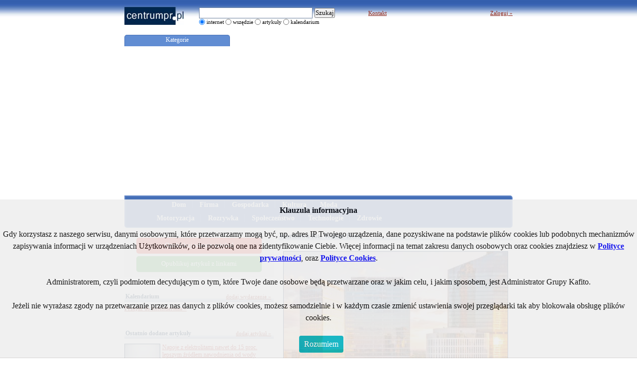

--- FILE ---
content_type: text/html; charset=utf-8
request_url: https://centrumpr.pl/zdjecia/zobacz/166726,198934,warszawa-fot-walter-herz.html
body_size: 9887
content:
<!DOCTYPE html PUBLIC "-//W3C//DTD XHTML 1.0 Transitional//EN" "http://www.w3.org/TR/xhtml1/DTD/xhtml1-transitional.dtd">
<html xmlns="http://www.w3.org/1999/xhtml" lang="pl" xml:lang="pl">
<head>
    <meta http-equiv="Content-type" content="text/html; charset=utf-8" />
    <meta http-equiv="Content-Language" content="pl" />
    <meta name="Keywords" content="promocja, pr, artykuł, agencja, relacje, firmy, produkty" />
    <meta name="Description" content="Zdjęcie - Warszawa fot. Walter Herz - Biura mają coraz większe wzięcie - Centrum PRasowe" />
    <link rel="shortcut icon" href="/favicon.ico" />
    <meta name="Robots" content="ALL" />
    <meta name="verify-v1" content="GxoKMUwvR+GzPq+NJSi80TcO/ZJlesEAKEXu8nge6RQ=" />
            <link rel="stylesheet" href="/css/styles.v16.css" type="text/css" />
    <link rel="stylesheet" href="/css/press-2.0.8.css" type="text/css" />
    <!--[if lte IE 6]><link rel="stylesheet" type="text/css" href="/css/alphaie.css" /><![endif]-->
    <title>Zdjęcie - Warszawa fot. Walter Herz - Biura mają coraz większe wzięcie - Centrum PRasowe</title>
    <script src="/js/min/jquery-1.7.2.min.js"></script>
    <script src="/js/min/jquery.cookie.pack.js" type="text/javascript"></script>
    <script src="/js/min/common.js" type="text/javascript"></script>
    <script src="/js/slides.jquery.js" type="text/javascript"></script>
    <script type="text/javascript">
                $(document).ready(function() {
            $('.myMenu > li').bind('mouseover', openSubMenu);
            $('.myMenu > li').bind('mouseout', closeSubMenu);
            function openSubMenu() {
                var submenu = $(this).find('ul');
                var a = $('> a', this);
                submenu.css('visibility', 'visible');
                submenu.addClass('submenuFocused');
                // submenu.css('border-top', 'none');
                $(this).addClass('menuFocused');
                $relWidth = $(this).width();
                $targetWidth = submenu.width();
                if ($relWidth > $targetWidth) {
                    submenu.css('width', $relWidth-4);
                }
            };

            function closeSubMenu() {
                var submenu = $(this).find('ul');
                var a = $('> a', this);
                submenu.css('visibility', 'hidden');
                submenu.removeClass('submenuFocused');
                $(this).removeClass('menuFocused');
            };
        });
                function objectStat(objType, action, objId) {
            new Image().src='//stats.kafito.pl/?action='+objType+'.'+action+'.'+objId+'&referer=centrumpr.pl';
        }
    </script>

            <script type="text/javascript">
<!--//--><![CDATA[//><!--
$(document).ready(function(){
	$("#gallery-big-list li").mouseover(function() {$(this).addClass("over");}).mouseout(function() {$(this).removeClass("over");});
});
//--><!]]>
</script>        </head>
<body>
<div id="container">
	<div id="header">
		<h1>
<a href="/">
	<span>CentrumPR.pl</span>
</a>
</h1>
<script type="text/javascript">
function toogleSearch() {
	if (document.getElementById('search_google').checked) {
		document.getElementById('serviceSearcher').style.display = 'none';
		document.getElementById('googleSearcher').style.display = 'block';
	} else {
		document.getElementById('serviceSearcher').style.display = 'block';
		document.getElementById('googleSearcher').style.display = 'none';
	}
}
</script>
<div class="search">
		<div id="googleSearcher"  >
		<form action="//www.google.pl/cse" id="cse-search-box" target="_blank">
  <div>
    <input type="hidden" name="cx" value="partner-pub-6727790785957306:1f23su-qj33" />
    <input type="hidden" name="ie" value="UTF-8" />
    <input type="text" class="txt srhInput" name="q" size="31" />
    <input type="submit" name="sa" value="Szukaj" />
  </div>
</form>
<script type="text/javascript" src="//www.google.pl/cse/brand?form=cse-search-box〈=pl"></script> 	</div>
		<form action="/szukaj" method="get" >
		<div id="serviceSearcher" style="display:none;margin-bottom:0px;" >
			<input type="text" name="fraza" class="txt srhInput" value=""  /> <input class="btSearch" type="submit" value="" />
		</div>
		<table class="searchOptions">
			<tr>
								<td>
					<input class="radio" type="radio" name="zakres" id="search_google" value="google" checked="checked" onclick="toogleSearch()" />
					<label for="search_google">internet</label>&nbsp;
				</td>
								<td>
					<input class="radio" type="radio" name="zakres" id="search_all" value="pelny"  onclick="toogleSearch()" />
					<label for="search_all">wszędzie</label>&nbsp;
				</td>
				<td>
					<input class="radio" type="radio" name="zakres" id="search_companies" value="artykuly"  onclick="toogleSearch()" />
					<label for="search_companies">artykuły</label>&nbsp;
				</td>
				<td>
					<input class="radio" type="radio" name="zakres" id="search_products" value="kalendarium"  onclick="toogleSearch()" />
					<label for="search_products">kalendarium</label>&nbsp;
				</td>
			</tr>
		</table>
	</form>
</div><div class="help">
	<a rel="nofollow" href="https://kafito.pl/kontakt" >Kontakt</a>
	</div>
<div class="publish">
<script type="text/javascript" >
<!--
var userNick = getCookie('kafito_user');
if (userNick) {
	document.write('<div id="loginLinkBox"><a href="/wyloguj">Wyloguj <strong>'+ userNick +'<\/strong> &raquo;<\/a><br \/><a href="https://kafito.pl\/moje-konto" rel="nofollow">Moje konto &raquo;<\/a><\/div>');
} else {
	document.write('<a href="https://kafito.pl/logowanie?srv=centrumpr&referer=%2Flogowanie%3Freferer%3Dhttp%3A%2F%2Fcentrumpr.pl%2Fzdjecia%2Fzobacz%2F166726%2C198934%2Cwarszawa-fot-walter-herz.html" rel="nofollow">Zaloguj &raquo;<\/a>');
}
//-->
</script>
</div>	</div>
        <div class="bilboard">
                    </div>
                    <div>
    <div id="menuTabPanel">
        <ul id="menuTabs">
                    <li class="catTab active"><a>Kategorie</a></li>
        </ul>
    </div>
    <div id="menuTabsContainer">
            <div id="kategorie" >
        <div class="menu">
    <ul class="myMenu">
    <li style="margin-left: 80px;"><a href="/kategoria/1,dom.html" >Dom</a><ul><li><a href="/kategoria/1,dom,11,architektura.html">Architektura</a></li><li><a href="/kategoria/1,dom,12,budownictwo.html">Budownictwo</a></li><li><a href="/kategoria/1,dom,13,nieruchomosc.html">Nieruchomość</a></li><li><a href="/kategoria/1,dom,14,ogrody.html">Ogrody</a></li><li><a href="/kategoria/1,dom,15,wnetrza.html">Wnętrza</a></li></ul></li><li><a href="/kategoria/2,firma.html" >Firma</a><ul><li><a href="/kategoria/2,firma,16,bankowosc.html">Bankowość</a></li><li><a href="/kategoria/2,firma,17,biura.html">Biura</a></li><li><a href="/kategoria/2,firma,18,biznes.html">Biznes</a></li><li><a href="/kategoria/2,firma,19,finanse.html">Finanse</a></li><li><a href="/kategoria/2,firma,23,tax.html">Podatki</a></li><li><a href="/kategoria/2,firma,20,praca.html">Praca</a></li><li><a href="/kategoria/2,firma,21,system-prawny.html">Prawo</a></li><li><a href="/kategoria/2,firma,22,reklama.html">Reklama</a></li></ul></li><li><a href="/kategoria/3,gospodarka.html" >Gospodarka</a><ul><li><a href="/kategoria/3,gospodarka,29,bezpieczenstwo.html">Bezpieczeństwo</a></li><li><a href="/kategoria/3,gospodarka,24,chemia.html">Chemia</a></li><li><a href="/kategoria/3,gospodarka,25,maszyny.html">Maszyny</a></li><li><a href="/kategoria/3,gospodarka,26,narzedzia.html">Narzędzia</a></li><li><a href="/kategoria/3,gospodarka,27,opakowania.html">Opakowania</a></li><li><a href="/kategoria/3,gospodarka,28,przemysl.html">Przemysł</a></li><li><a href="/kategoria/3,gospodarka,30,zywnosc.html">Żywność</a></li></ul></li><li><a href="/kategoria/5,kultura-sztuka.html" >Kultura</a><ul><li><a href="/kategoria/5,kultura-sztuka,35,kultura.html">Kultura</a></li><li><a href="/kategoria/5,kultura-sztuka,36,muzyka.html">Muzyka</a></li></ul></li><li><a href="/kategoria/6,moda.html" style="border:none">Moda</a><ul><li><a href="/kategoria/6,moda,37,bielizna.html">Bielizna</a></li><li><a href="/kategoria/6,moda,38,bizuteria.html">Biżuteria</a></li><li><a href="/kategoria/6,moda,39,obuwie.html">Obuwie</a></li><li><a href="/kategoria/6,moda,40,odziez.html">Odzież</a></li></ul></li><li style="clear:left;margin-left: 50px;"><a href="/kategoria/7,motoryzacja.html" >Motoryzacja</a><ul><li><a href="/kategoria/7,motoryzacja,41,jednoslady.html">Jednoślady</a></li><li><a href="/kategoria/7,motoryzacja,42,moto-serwis.html">Moto Serwis</a></li><li><a href="/kategoria/7,motoryzacja,43,samochody.html">Samochody</a></li><li><a href="/kategoria/7,motoryzacja,44,transport.html">Transport</a></li></ul></li><li><a href="/kategoria/8,rozrywka-i-wypoczynek.html" >Rozrywka</a><ul><li><a href="/kategoria/8,rozrywka-i-wypoczynek,45,gry.html">Gry</a></li><li><a href="/kategoria/8,rozrywka-i-wypoczynek,46,hobby.html">Hobby</a></li><li><a href="/kategoria/8,rozrywka-i-wypoczynek,47,prezenty.html">Prezenty</a></li><li><a href="/kategoria/8,rozrywka-i-wypoczynek,48,przyroda.html">Przyroda</a></li><li><a href="/kategoria/8,rozrywka-i-wypoczynek,49,rozrywka.html">Rozrywka</a></li><li><a href="/kategoria/8,rozrywka-i-wypoczynek,50,sport.html">Sport</a></li><li><a href="/kategoria/8,rozrywka-i-wypoczynek,51,swieta.html">Święta</a></li><li><a href="/kategoria/8,rozrywka-i-wypoczynek,52,turystyka.html">Turystyka</a></li><li><a href="/kategoria/8,rozrywka-i-wypoczynek,53,uroczystosci.html">Uroczystości</a></li></ul></li><li><a href="/kategoria/10,spoleczenstwo.html" >Społeczeństwo</a><ul><li><a href="/kategoria/10,spoleczenstwo,2072,polityka.html">Polityka</a></li><li><a href="/kategoria/10,spoleczenstwo,59,spoleczenstwo.html">Społeczeństwo</a></li><li><a href="/kategoria/10,spoleczenstwo,60,szkolnictwo-i-nauka.html">Szkolnictwo i nauka</a></li></ul></li><li><a href="/kategoria/9,technologie.html" >Technologie</a><ul><li><a href="/kategoria/9,technologie,54,agd-rtv.html">AGD - RTV</a></li><li><a href="/kategoria/9,technologie,55,fotografia.html">Fotografia</a></li><li><a href="/kategoria/9,technologie,56,internet.html">Internet</a></li><li><a href="/kategoria/9,technologie,57,komputery.html">Komputery</a></li><li><a href="/kategoria/9,technologie,58,telekomunikacja.html">Telekomunikacja</a></li></ul></li><li><a href="/kategoria/4,kobieta-zdrowie-uroda.html" style="border:none">Zdrowie</a><ul><li><a href="/kategoria/4,kobieta-zdrowie-uroda,31,cialo.html">Ciało</a></li><li><a href="/kategoria/4,kobieta-zdrowie-uroda,32,dziecko.html">Dziecko</a></li><li><a href="/kategoria/4,kobieta-zdrowie-uroda,33,medycyna.html">Medycyna</a></li><li><a href="/kategoria/4,kobieta-zdrowie-uroda,34,uroda.html">Uroda</a></li></ul></li>    </ul>
</div>        </div>
        <div style="clear:both"></div>
    </div>
    <div style="clear:both"></div>
</div>                            
	<div id="leftColumn">
		<div class="article">
	<h2>Warszawa fot. Walter Herz</h2>
		<div class="gallery list">
		<table class="photo-preview">
			<tr><td>
				<img  src="//img.kafito.eu//4/0/6/198934_450.jpg" alt="Warszawa fot. Walter Herz" title="Warszawa fot. Walter Herz" />
			</td></tr>
		</table>			
	</div>
	<div class="clear"></div>
	<div class="more">
	&laquo; <a href="/zdjecia/biura-maja-coraz-wieksze-wziecie,166726.html" >wroć do galerii</a>
	</div>
</div>	</div>
	
	
	<div id="rightColumn">
				<div class="center rightBox">
			<a href="/dodaj-artykul/tresc" class="press press-red press-round cpr-button cpr-button-wide">Opublikuj własny artykuł</a>
		<div style="margin-top:5px">
		<a href="/artykuly-sponsorowane-informacje.html" class="press press-green press-round cpr-button cpr-button-wide" >Opublikuj artykuł z linkami</a>
	</div>
	<script type="text/javascript" >
	<!--
		var userNick = getCookie('kafito_user');
		if (userNick) {
		
		document.write('<div class="yourarts"> \
										<a href="/moje/artykuly">zobacz własne artykuły</a><span> &raquo;<\/span><br \/>  \
										<\/div> ');
		}
		//-->
	</script>
</div>
				<div class="googleAdv">
<script async src="https://pagead2.googlesyndication.com/pagead/js/adsbygoogle.js?client=ca-pub-1339525494261848"
     crossorigin="anonymous"></script>
<br>
<script type="text/javascript" src="//kafito.eu/cookies/whcookies.js"></script>

<!-- Google tag (gtag.js) -->
<script async src="https://www.googletagmanager.com/gtag/js?id=G-8ZPFWM5BQF"></script>
<script>
  window.dataLayer = window.dataLayer || [];
  function gtag(){dataLayer.push(arguments);}
  gtag('js', new Date());

  gtag('config', 'G-8ZPFWM5BQF');
</script>


</div>
<div style='margin: 10px 0px 10px 0px'>
</div>

<div style='margin: 10px 0px 10px 0px'>
</div>
				<div style="position:relative">
	<h2 class="head first"><a href="/kalendarium/sroda,2026-01-21.html" style='color:#002444'>Kalendarium</a></h2>
				<a href="/kalendarium/sroda,2026-01-21.html" class="redLnk bold" >Przejdź do kalendarium &raquo;</a>
		<br /><br />
		<a href="/dodaj-wydarzenie/tresc" class="redLnk lnkBoxRight" >dodaj wydarzenie &raquo;</a>
</div>								<div style="position:relative">
<h2 class="head">Ostatnio dodane artykuły</h2>
		<ul class="shortList">
					<li style="margin-bottom:10px">
			<a href="/artykul/napoje-z-elektrolitami-nawet-do-15-proc-lepszym-zrodlem-nawodnienia-od-wody,185949.html">
						<img src="//img.kafito.eu//e/8/0/219845_70.jpg" class="shortList" alt="Napoje z elektrolitami nawet do 15 proc. lepszym źródłem nawodnienia od wody" title="Napoje z elektrolitami nawet do 15 proc. lepszym źródłem nawodnienia od wody" />
						Napoje z elektrolitami nawet do 15 proc. lepszym źródłem nawodnienia od wody			</a><br />
			<p>
			Zimą poczucie pragnienia spada, nie oznacza to jednak mniejszego...			</p>
			</li>
					<li style="margin-bottom:10px">
			<a href="/artykul/kompleksowe-systemy-grzewcze-termet-do-kazdej-inwestycji,185945.html">
						<img src="//img.kafito.eu//1/f/4/219839_70.jpg" class="shortList" alt="Kompleksowe systemy grzewcze Termet do każdej inwestycji" title="Kompleksowe systemy grzewcze Termet do każdej inwestycji" />
						Kompleksowe systemy grzewcze Termet do każdej inwestycji			</a><br />
			<p>
			Kluczem do dobrego wyboru źródła ciepła jest dostosowanie do konkretnego...			</p>
			</li>
					<li style="margin-bottom:10px">
			<a href="/artykul/nowa-kolekcja-paneli-drzwiowych-aluron-apv-do-drzwi-pivotowych,185944.html">
						<img src="//img.kafito.eu//7/b/6/219838_70.jpg" class="shortList" alt="NOWA KOLEKCJA PANELI DRZWIOWYCH ALURON APV DO DRZWI PIVOTOWYCH" title="NOWA KOLEKCJA PANELI DRZWIOWYCH ALURON APV DO DRZWI PIVOTOWYCH" />
						NOWA KOLEKCJA PANELI DRZWIOWYCH ALURON APV DO DRZWI PIVOTOWYCH			</a><br />
			<p>
			DESIGN, KTÓRY ROBI PIERWSZE WRAŻENIE!			</p>
			</li>
					<li style="margin-bottom:10px">
			<a href="/artykul/czyste-powietrze-ktore-otula-zamiast-uderzac-premiera-osobistego-oczyszczacza-mova-stellar-x10,185936.html">
						<img src="//img.kafito.eu//8/e/a/219819_70.jpg" class="shortList" alt="Czyste powietrze, które otula zamiast uderzać. Premiera osobistego oczyszczacza MOVA Stellar X10" title="Czyste powietrze, które otula zamiast uderzać. Premiera osobistego oczyszczacza MOVA Stellar X10" />
						Czyste powietrze, które otula zamiast uderzać. Premiera osobistego oczyszczacza MOVA Stellar X10			</a><br />
			<p>
			Marka MOVA wprowadza dziś na polski rynek model Stellar X10, kompaktowe...			</p>
			</li>
					<li style="margin-bottom:10px">
			<a href="/artykul/cheeseburger-na-lunch-pizza-wieczorem-a-frytki-przez-caly-dzien-co-polacy-jedli-w-2025-roku,185934.html">
						Cheeseburger na lunch, pizza wieczorem, a frytki przez cały dzień. Co Polacy jedli w 2025 roku?			</a><br />
			<p>
			Dane Wolt pokazują, że rok 2025 był dla Polaków kulinarną mapą...			</p>
			</li>
				</ul>
				<ul class="catalogList" style="color:#A91911" >
					<li style="margin-bottom:0px">
			<a href="/artykul/szkola-w-bardzie-z-nowym-oswietleniem-od-lena-lighting,185933.html" style="color:#A91911" >
			Szkoła w Bardzie z nowym oświetleniem od Lena Lighting			</a></li>
					<li style="margin-bottom:0px">
			<a href="/artykul/koniec-z-domyslami-podczas-mycia-zebow-mova-fresh-20-sensus-pokaze-ci-to-czego-nie-widziales,185928.html" style="color:#A91911" >
			Koniec z domysłami podczas mycia zębów. MOVA Fresh 20 Sensus pokaże Ci to, czego nie widziałeś			</a></li>
					<li style="margin-bottom:0px">
			<a href="/artykul/prywatny-osrodek-leczenia-zaburzen-odzywiania-u-mlodziezy-informacje-ogolne,185926.html" style="color:#A91911" >
			Prywatny ośrodek leczenia zaburzeń odżywiania u młodzieży – informacje ogólne			</a></li>
					<li style="margin-bottom:0px">
			<a href="/artykul/dlaczego-identyfikacja-wizualna-jest-wazna-kluczowe-elementy,185923.html" style="color:#A91911" >
			Dlaczego identyfikacja wizualna jest ważna? Kluczowe elementy			</a></li>
					<li style="margin-bottom:0px">
			<a href="/artykul/zdrowie-w-centrum-uwagi-dzien-babci-i-dziadka-w-g-city-biala,185914.html" style="color:#A91911" >
			Zdrowie w centrum uwagi. Dzień Babci i Dziadka w G City Biała			</a></li>
					<li style="margin-bottom:0px">
			<a href="/artykul/od-klockow-do-robloxa-ferie-pelne-kreatywnej-zabawy-w-g-city-reduta,185913.html" style="color:#A91911" >
			Od klocków do Robloxa. Ferie pełne kreatywnej zabawy w G City Reduta			</a></li>
					<li style="margin-bottom:0px">
			<a href="/artykul/fujifilm-wprowadza-na-rynek-drukarke-do-smartfonow-mini-link,185906.html" style="color:#A91911" >
			Fujifilm wprowadza na rynek drukarkę do smartfonów mini Link+™			</a></li>
					<li style="margin-bottom:0px">
			<a href="/artykul/fujifilm-wprowadza-instax-mini-evo-cinema,185905.html" style="color:#A91911" >
			Fujifilm wprowadza instax mini Evo Cinema™			</a></li>
					<li style="margin-bottom:0px">
			<a href="/artykul/dialog-dwoch-estetyk-w-domu-w-katowicach,185904.html" style="color:#A91911" >
			Dialog dwóch estetyk w domu w Katowicach			</a></li>
					<li style="margin-bottom:0px">
			<a href="/artykul/czy-nowe-przepisy-dotyczace-warunkow-technicznych-budynkow-wplyna-na-ceny-mieszkan,185898.html" style="color:#A91911" >
			Czy nowe przepisy dotyczące warunków technicznych budynków wpłyną na ceny mieszkań?			</a></li>
					<li style="margin-bottom:0px">
			<a href="/artykul/wrotki-muzyka-i-dobra-kuchnia-ferie-w-rytmie-zabawy-w-g-city-promenada,185892.html" style="color:#A91911" >
			Wrotki, muzyka i dobra kuchnia. Ferie w rytmie zabawy w G City Promenada			</a></li>
					<li style="margin-bottom:0px">
			<a href="/artykul/allianz-trade-wprowadza-ubezpieczenie-finansowe-specialty-credit-social2social,185891.html" style="color:#A91911" >
			Allianz Trade wprowadza ubezpieczenie finansowe „Specialty Credit Social2Social”			</a></li>
					<li style="margin-bottom:0px">
			<a href="/artykul/rynek-biur-2026-strategiczny-pragmatyzm-w-inwestycjach,185888.html" style="color:#A91911" >
			Rynek biur 2026. Strategiczny pragmatyzm w inwestycjach			</a></li>
					<li style="margin-bottom:0px">
			<a href="/artykul/krzysztof-szargawinski-dolacza-do-zespolu-office-agency-w-avison-young,185887.html" style="color:#A91911" >
			Krzysztof Szargawiński dołącza do zespołu Office Agency w Avison Young			</a></li>
					<li style="margin-bottom:0px">
			<a href="/artykul/wieczne-zycie-dla-draculi-powstaje-plyta-z-musicalu-teatru-muzycznego-w-lodzi,185886.html" style="color:#A91911" >
			Wieczne życie dla „Draculi”! Powstaje płyta z musicalu Teatru Muzycznego w Łodzi			</a></li>
					<li style="margin-bottom:0px">
			<a href="/artykul/pizza-hut-polska-w-nowej-odslonie-czyli-feed-good-times,185878.html" style="color:#A91911" >
			Pizza Hut Polska w nowej odsłonie – czyli Feed Good Times!			</a></li>
					<li style="margin-bottom:0px">
			<a href="/artykul/ferie-zimowe-z-mistrzami-budowania-w-g-city-targowek,185876.html" style="color:#A91911" >
			Ferie zimowe z Mistrzami Budowania w G City Targówek			</a></li>
					<li style="margin-bottom:0px">
			<a href="/artykul/blisko-polskich-przedsiebiorczyn-osiaga-marze-na-poziomie-ponad-40-proc-najnowsze-dane,185875.html" style="color:#A91911" >
			Blisko ⅕ polskich przedsiębiorczyń osiąga marże na poziomie ponad 40 proc. Najnowsze dane			</a></li>
					<li style="margin-bottom:0px">
			<a href="/artykul/bydgoszcz-znow-poplynie-dla-wosp-wielkie-wioslowanie-i-proba-bicia-rekordu-polski-w-ch-focus,185874.html" style="color:#A91911" >
			Bydgoszcz znów popłynie dla WOŚP. Wielkie Wiosłowanie i próba bicia rekordu Polski w CH Focus			</a></li>
					<li style="margin-bottom:0px">
			<a href="/artykul/gotowe-do-odbioru-mieszkania-na-torunskim-jarze-od-8-125-zl-m,185873.html" style="color:#A91911" >
			Gotowe do odbioru mieszkania na toruńskim Jarze od 8 125 zł/m²			</a></li>
					<li style="margin-bottom:0px">
			<a href="/artykul/w-2025-r-86-proc-marek-postawilo-na-influencerow-a-61-zwiekszy-budzet-w-2026,185871.html" style="color:#A91911" >
			W 2025 r. 86 proc. marek postawiło na influencerów, a 61% zwiększy budżet w 2026			</a></li>
					<li style="margin-bottom:0px">
			<a href="/artykul/na-czym-polegaja-profesjonalne-tlumaczenia-przysiegle-wynikow-badan-medycznych-online,185870.html" style="color:#A91911" >
			Na czym polegają profesjonalne tłumaczenia przysięgłe wyników badań medycznych online?			</a></li>
					<li style="margin-bottom:0px">
			<a href="/artykul/aluron-uruchamia-zapisy-na-iv-edycje-szkolen-alu-meeting,185861.html" style="color:#A91911" >
			ALURON URUCHAMIA ZAPISY NA IV EDYCJĘ SZKOLEŃ ALU-MEETING			</a></li>
					<li style="margin-bottom:0px">
			<a href="/artykul/wielkie-otwarcie-mr-diy-w-ch-focus-z-atrakcjami-dla-klientow,185858.html" style="color:#A91911" >
			Wielkie otwarcie MR.DIY w CH Focus z atrakcjami dla klientów!			</a></li>
					<li style="margin-bottom:0px">
			<a href="/artykul/rubble-i-jego-ekipa-przejmuja-g-city-promenada-dwa-dni-budowlanej-zabawy-dla-dzieci,185857.html" style="color:#A91911" >
			Rubble i jego ekipa przejmują G City Promenada. Dwa dni budowlanej zabawy dla dzieci			</a></li>
					<li style="margin-bottom:0px">
			<a href="/artykul/sniac-sen-o-teatrze-80-lat-teatru-muzycznego-w-lodzi-na-kartach-jubileuszowego-wydawnictwa,185855.html" style="color:#A91911" >
			„Śniąc sen... o teatrze”. 80 lat Teatru Muzycznego w Łodzi na kartach jubileuszowego wydawnictwa			</a></li>
					<li style="margin-bottom:0px">
			<a href="/artykul/jak-beda-sprzedawaly-sie-nowe-mieszkania-w-2026-roku,185854.html" style="color:#A91911" >
			Jak będą sprzedawały się nowe mieszkania w 2026 roku			</a></li>
					<li style="margin-bottom:0px">
			<a href="/artykul/diy-malujemy-cegle-dekoracyjna,185846.html" style="color:#A91911" >
			DIY: malujemy cegłę dekoracyjną			</a></li>
					<li style="margin-bottom:0px">
			<a href="/artykul/psychologia-kolejek-zrewolucjonizowala-call-center-w-2025-roku-niemal-jak-ai,185842.html" style="color:#A91911" >
			Psychologia kolejek zrewolucjonizowała Call Center w 2025 roku niemal jak AI			</a></li>
					<li style="margin-bottom:0px">
			<a href="/artykul/nowy-rok-nowa-energia-nowe-technologie-mova-rozpoczyna-2026-rok-gigantyczna-promocja-z-rabatami,185841.html" style="color:#A91911" >
			Nowy Rok, nowa energia, nowe technologie – MOVA rozpoczyna 2026 rok gigantyczną promocją z rabatami			</a></li>
					<li style="margin-bottom:0px">
			<a href="/artykul/nowy-rok-nowe-rabaty-w-grupie-murapol,185840.html" style="color:#A91911" >
			Nowy rok, nowe rabaty w Grupie Murapol			</a></li>
					<li style="margin-bottom:0px">
			<a href="/artykul/szymon-minczuk-nowym-chief-operating-officer-w-g-city-europe,185838.html" style="color:#A91911" >
			Szymon Mińczuk nowym Chief Operating Officer w G City Europe			</a></li>
					<li style="margin-bottom:0px">
			<a href="/artykul/uniwersalne-formy-w-chromie-historia-polysku-definiujacego-lazienki,185837.html" style="color:#A91911" >
			Uniwersalne formy w chromie - historia połysku definiującego łazienki			</a></li>
					<li style="margin-bottom:0px">
			<a href="/artykul/scallier-komercjalizuje-nowy-park-handlowy-w-darlowie,185829.html" style="color:#A91911" >
			Scallier komercjalizuje nowy park handlowy w Darłowie			</a></li>
					<li style="margin-bottom:0px">
			<a href="/artykul/nowy-rok-nowe-korzysci-w-credit-agricole,185824.html" style="color:#A91911" >
			Nowy rok, nowe korzyści w Credit Agricole			</a></li>
					<li style="margin-bottom:0px">
			<a href="/artykul/rewolucja-na-ladzie-w-wodzie-i-w-powietrzu-mova-definiuje-przyszlosc-inteligentnego-domu-na-targac,185823.html" style="color:#A91911" >
			Rewolucja na lądzie, w wodzie i w powietrzu: MOVA definiuje przyszłość inteligentnego domu na targac			</a></li>
					<li style="margin-bottom:0px">
			<a href="/artykul/gotowe-do-odbioru-mieszkania-w-sosnowcu-z-widokiem-na-miasto-od-8-437-zl-m,185821.html" style="color:#A91911" >
			Gotowe do odbioru mieszkania w Sosnowcu z widokiem na miasto od 8 437 zł/m²			</a></li>
					<li style="margin-bottom:0px">
			<a href="/artykul/nowa-zimowa-oferta-od-starbucks-jeszcze-wiecej-pistacji,185813.html" style="color:#A91911" >
			Nowa zimowa oferta od Starbucks – jeszcze więcej pistacji!			</a></li>
					<li style="margin-bottom:0px">
			<a href="/artykul/gdzie-do-pracy-za-granica-5-dobrych-kierunkow-dla-polakow,185811.html" style="color:#A91911" >
			Gdzie do pracy za granicą? 5 dobrych kierunków dla Polaków			</a></li>
					<li style="margin-bottom:0px">
			<a href="/artykul/kabiny-wc-funkcjonalne-i-trwale,185810.html" style="color:#A91911" >
			Kabiny WC – funkcjonalne i trwałe			</a></li>
					<li style="margin-bottom:0px">
			<a href="/artykul/jak-mozna-dostosowac-opakowania-papierowe-do-potrzeb-marki,185806.html" style="color:#A91911" >
			Jak można dostosować opakowania papierowe do potrzeb marki			</a></li>
					<li style="margin-bottom:0px">
			<a href="/artykul/naturalnie-piekny-parkside-prezentuje-swiateczne-dekoracje-diy,185805.html" style="color:#A91911" >
			Naturalnie piękny: PARKSIDE prezentuje świąteczne dekoracje DIY			</a></li>
					<li style="margin-bottom:0px">
			<a href="/artykul/zyxel-networks-nawiazal-wspolprace-z-avast,185803.html" style="color:#A91911" >
			Zyxel Networks nawiązał współpracę z Avast			</a></li>
					<li style="margin-bottom:0px">
			<a href="/artykul/gotowe-do-odbioru-mieszkania-na-zboczu-wzgorza-trzy-lipki-w-bielsku-bialej-od-8-200-zl-m,185802.html" style="color:#A91911" >
			Gotowe do odbioru mieszkania na zboczu Wzgórza Trzy Lipki w Bielsku-Białej od 8 200 zł/m²			</a></li>
					<li style="margin-bottom:0px">
			<a href="/artykul/pierwszy-tak-elastyczny-wolnostojacy-uchwyt-montis-dla-malych-i-srednich-telewizorow,185801.html" style="color:#A91911" >
			Pierwszy tak elastyczny, wolnostojący uchwyt Montis dla małych i średnich telewizorów			</a></li>
					<li style="margin-bottom:0px">
			<a href="/artykul/dreame-prezentuje-przyszlosc-inteligentnego-domu-i-ogrodu-wizja-spotyka-innowacje-na-targach-ces-w,185800.html" style="color:#A91911" >
			Dreame prezentuje przyszłość inteligentnego domu i ogrodu – wizja spotyka innowację na targach CES w			</a></li>
					<li style="margin-bottom:0px">
			<a href="/artykul/kierunek-digitalizacja-promotech-rozwija-wspolprace-z-merinosoft,185799.html" style="color:#A91911" >
			Kierunek: digitalizacja. PROMOTECH rozwija współpracę z Merinosoft			</a></li>
					<li style="margin-bottom:0px">
			<a href="/artykul/gotowe-do-odbioru-nowoczesne-mieszkania-w-sercu-gdanska-od-13-675-zl-m,185797.html" style="color:#A91911" >
			Gotowe do odbioru nowoczesne mieszkania w sercu Gdańska od 13 675 zł/m²			</a></li>
					<li style="margin-bottom:0px">
			<a href="/artykul/jak-czesto-powinnismy-robic-przeglad-dachu,185795.html" style="color:#A91911" >
			Jak często powinniśmy robić przegląd dachu?			</a></li>
					<li style="margin-bottom:0px">
			<a href="/artykul/jeszcze-wiekszy-wybor-mieszkan-w-katowicach-bogucicach-nowa-inwestycja-od-grupy-murapol,185791.html" style="color:#A91911" >
			Jeszcze większy wybór mieszkań w Katowicach Bogucicach - nowa inwestycja od Grupy Murapol			</a></li>
				</ul>
				<a href="/dodaj-artykul/tresc" class="redLnk lnkBoxRight" >dodaj artykuł &raquo;</a>
</div>
				
			</div>
	<div class="clear"></div>
	<div id="footer">
		<div class="lineLight"></div>
&copy; CentrumPR.pl 2026<br /><br />
<a  rel="nofollow" target="_blank" href="https://kafito.pl/regulamin" style="text-decoration:none">Regulamin i Polityka Prywatności Grupy Kafito</a>
<script type="text/javascript">
<!-- <![CDATA[
var gaJsHost = (("https:" == document.location.protocol) ? "https://ssl." : "http://www.");
document.write(unescape("%3Cscript src='" + gaJsHost + "google-analytics.com/ga.js' type='text/javascript'%3E%3C/script%3E"));
// ]]> -->
</script>
<script type="text/javascript">
<!-- <![CDATA[
var pageTracker = _gat._getTracker("UA-5135876-6");
pageTracker._initData();
pageTracker._trackPageview();
// ]]> -->
</script>
	</div>
	
</div>
</body>
</html>


--- FILE ---
content_type: text/html; charset=utf-8
request_url: https://www.google.com/recaptcha/api2/aframe
body_size: 250
content:
<!DOCTYPE HTML><html><head><meta http-equiv="content-type" content="text/html; charset=UTF-8"></head><body><script nonce="Nz2hhTzkiP6iClGFa43Q8w">/** Anti-fraud and anti-abuse applications only. See google.com/recaptcha */ try{var clients={'sodar':'https://pagead2.googlesyndication.com/pagead/sodar?'};window.addEventListener("message",function(a){try{if(a.source===window.parent){var b=JSON.parse(a.data);var c=clients[b['id']];if(c){var d=document.createElement('img');d.src=c+b['params']+'&rc='+(localStorage.getItem("rc::a")?sessionStorage.getItem("rc::b"):"");window.document.body.appendChild(d);sessionStorage.setItem("rc::e",parseInt(sessionStorage.getItem("rc::e")||0)+1);localStorage.setItem("rc::h",'1768995036671');}}}catch(b){}});window.parent.postMessage("_grecaptcha_ready", "*");}catch(b){}</script></body></html>